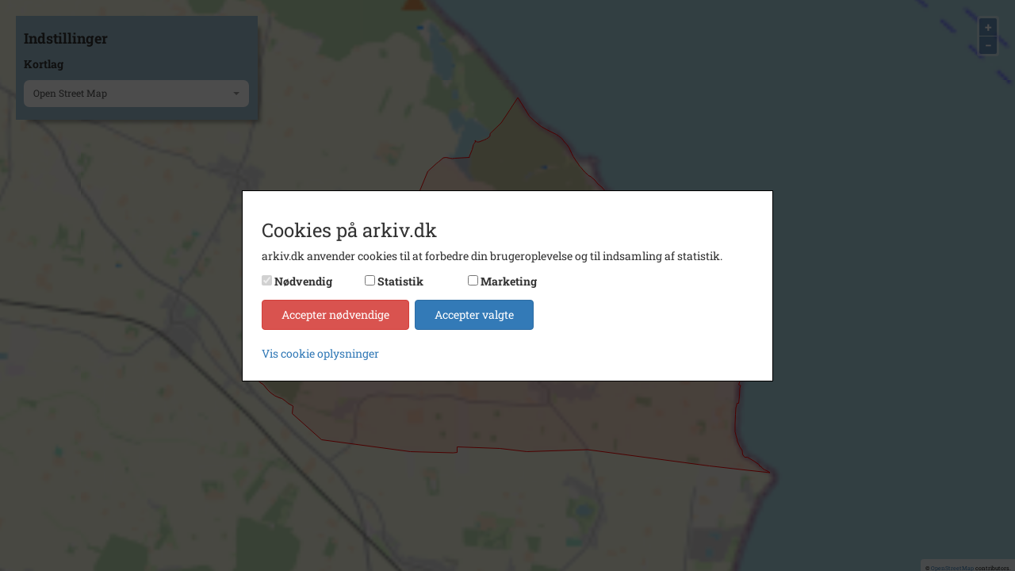

--- FILE ---
content_type: text/html; charset=utf-8
request_url: https://arkiv.dk/vis/vispaakort/87201
body_size: 7861
content:
<!DOCTYPE html>

<html>
<head>
    <meta http-equiv="X-UA-Compatible" content="IE=edge">
    <meta name="viewport" content="width=device-width, initial-scale=1">
    <meta name="description" />
    <meta name="keywords" />
    <meta name="viewport" content="width=device-width, initial-scale=1.0, maximum-scale=1.0, user-scalable=no" />
    <meta http-equiv="Cache-Control" content="no-cache">
    <meta http-equiv="Pragma" content="no-cache">
    <meta http-equiv="Expires" content="0">

    <link rel="shortcut icon" type='image/x-icon' href="/Images/favicon.ico" />
    <link rel="stylesheet" href="https://cdnjs.cloudflare.com/ajax/libs/font-awesome/4.7.0/css/font-awesome.min.css">
    <title>arkiv.dk | Foretag din s&#xF8;gning</title>
    

    <link rel="stylesheet" href="/bundles/styles" />
</head>
<body>

    <div class="container-fluid">

        <div class="row">
            

<input data-val="true" data-val-required="The RegistreringId field is required." id="RegistreringId" name="RegistreringId" type="hidden" value="87201" />
<input data-val="true" data-val-required="The GeografiPolygonPoints field is required." id="GeografiPolygonPoints" name="GeografiPolygonPoints" type="hidden" value="{&quot;type&quot;:&quot;FeatureCollection&quot;,&quot;features&quot;:[{&quot;type&quot;:&quot;Feature&quot;,&quot;geometry&quot;:{&quot;type&quot;:&quot;MultiPolygon&quot;,&quot;coordinates&quot;:[[[[12.3551425701732,55.3481206700795],[12.3556832007692,55.3484344802127],[12.3584521981144,55.3496225373464],[12.3597524246515,55.350234152182],[12.3605120300317,55.3505223757479],[12.3624095514508,55.3511823956107],[12.3624199679619,55.3513143027208],[12.3624666219881,55.3514099302066],[12.3600801504072,55.3520356349832],[12.3522452565632,55.3541394319309],[12.3549074159415,55.3569508242327],[12.3556336944312,55.3577660773849],[12.356322057613,55.3584530525002],[12.3571284171882,55.3590883708015],[12.3572533988127,55.3591586587352],[12.3578452652455,55.3588541016005],[12.3594182611312,55.3598875749898],[12.3595550098667,55.3600008756545],[12.36305467813,55.3624921538534],[12.363911495658,55.3631227104112],[12.3653741633345,55.3643271099546],[12.3754233178475,55.3618471621055],[12.3797538568387,55.3678815622917],[12.3816684214966,55.3688467655282],[12.3819920528717,55.3690369048551],[12.3831011478945,55.3695347519586],[12.3832430732746,55.3695729559732],[12.3837260026742,55.3695802295929],[12.384569757363,55.3694956527699],[12.3851223978387,55.3694706410009],[12.3856301316233,55.3695194997825],[12.3887930716294,55.3695938581239],[12.3887907090653,55.3697561141281],[12.3893883451451,55.370589667945],[12.389646332603,55.3711511528433],[12.3897419333241,55.3712506739329],[12.3901011317471,55.3715207114412],[12.3900292854995,55.3717179608],[12.3904049694714,55.3715246227924],[12.3905312622062,55.3714981749754],[12.3908833593615,55.3715055555951],[12.391940726527,55.3717324063875],[12.3923831253378,55.3718649697343],[12.3925119979875,55.3718824012727],[12.3928493831176,55.3720074431204],[12.3931903358503,55.3721802559266],[12.3932583756652,55.372293665817],[12.3932741369336,55.372434881079],[12.3932369710774,55.3725427867252],[12.3956462271816,55.3738352002371],[12.3975726917479,55.3754378838558],[12.3981446368981,55.3760067158266],[12.3984859647641,55.3762840924589],[12.3992693143431,55.3769764176433],[12.3996854146142,55.3765511760662],[12.4007519072146,55.3756653570532],[12.4017516077664,55.3746758196961],[12.4029670850237,55.3740319741152],[12.4039701748896,55.3735379637259],[12.4043784204568,55.3733804020815],[12.4049262816735,55.373215786772],[12.4055140866967,55.3730168448816],[12.4076143947338,55.3724184664085],[12.408085004316,55.3722298773542],[12.4087757345172,55.3719194787918],[12.409242181916,55.3715953844246],[12.4099274582155,55.371184954442],[12.4103825812895,55.3707980546226],[12.4104716423093,55.3707035944561],[12.4109237290705,55.3700807886293],[12.4112794721194,55.3697114779245],[12.4118928111135,55.369160374361],[12.4123813855563,55.3687720605876],[12.4125956766903,55.368567736526],[12.4128022992109,55.3684154898375],[12.4137438268458,55.3678195834568],[12.4144361811422,55.3674313703142],[12.414695002455,55.3673205346415],[12.4148590695235,55.3673011371624],[12.4153200767562,55.367133992846],[12.4159323190196,55.3668375455969],[12.4158203346728,55.3668245605087],[12.4166507666521,55.3663457685682],[12.4175090670464,55.365960459757],[12.4179067614203,55.3656531158882],[12.4184406920564,55.3653700853463],[12.4195836690324,55.3649138563453],[12.4196685695915,55.3649879185254],[12.4200740004692,55.364706843643],[12.4206187773395,55.3642319791707],[12.4207705384704,55.3641103913002],[12.4211662689376,55.3638473080748],[12.4212412974377,55.3637592134846],[12.4220461949386,55.3633148759887],[12.4223822919215,55.3630713960795],[12.4229780749515,55.3627416825849],[12.4232047364349,55.3625596862886],[12.4234312684138,55.3622086518258],[12.4235598504493,55.3620578219377],[12.4238588801845,55.3615110590055],[12.4238765161919,55.361407643493],[12.4240223839873,55.3611423140394],[12.4243176638067,55.3607458045504],[12.4244951770706,55.3605526446421],[12.4253733672455,55.3598170927903],[12.4256781244717,55.3596389856068],[12.4259716770175,55.3594205036966],[12.4267658653174,55.3589701945098],[12.4273183256572,55.358775891045],[12.4276759815158,55.358624987643],[12.4291088240334,55.3580910629606],[12.4297968289508,55.3579109500681],[12.4301049603991,55.3578096072945],[12.4307415428873,55.3576922021707],[12.431039661209,55.3576664184751],[12.4316320767068,55.3576812184385],[12.4319680513605,55.3574641384912],[12.4320828585463,55.3572835715067],[12.4322328647258,55.3571510856267],[12.4325297177692,55.3567544099557],[12.4325863791284,55.3565912611217],[12.432928939822,55.3562273197101],[12.4329738732626,55.3560931786526],[12.433199024407,55.355872156024],[12.4332730013915,55.3557397757701],[12.4337484926236,55.3552486356288],[12.4338749882556,55.3550759199262],[12.4340265040987,55.3549428396127],[12.4341789208661,55.354853774094],[12.4345503210496,55.3545510174396],[12.4350918916032,55.3540552209353],[12.4355311463045,55.3537332343118],[12.4357795221502,55.3534796483479],[12.4360098583713,55.3533469395754],[12.4361803530639,55.3531934118186],[12.4363934526604,55.3530821843507],[12.4365465679199,55.3529500398445],[12.4367002889673,55.3528619586713],[12.4378546417822,55.3524647501111],[12.4389686460166,55.3521512434002],[12.4391547243867,55.3520627156704],[12.4395341933697,55.3518404258814],[12.4397603132623,55.3516627388527],[12.4401322522625,55.3513062773666],[12.4397428395949,55.351131019104],[12.4396809981734,55.350988608994],[12.4394866704734,55.3506827088713],[12.4392910763201,55.3505216877444],[12.4388913154283,55.3504059394836],[12.4388465598689,55.3503618440803],[12.4390785793052,55.3503639635842],[12.4393585808619,55.3504077334316],[12.4396400563943,55.3505459446465],[12.4397964935237,55.3507275094929],[12.4401182275775,55.3509948993634],[12.4401990006277,55.3510835568433],[12.440425852825,55.3510375088621],[12.4409257941977,55.350458145185],[12.4411490885099,55.3503698843658],[12.4414436608112,55.3501947380341],[12.4417466815431,55.3500000169909],[12.4421808381243,55.349673806227],[12.4426644903478,55.3490261078877],[12.4427198276384,55.3488782913809],[12.4427129649701,55.3488349852495],[12.4426284103367,55.3487154376298],[12.4427749456481,55.3487268019724],[12.4428743174055,55.3486021276149],[12.4438386316942,55.3480273384888],[12.444749783046,55.3475839033441],[12.444851768866,55.3474119557685],[12.4450834255466,55.3473642792755],[12.4450802352363,55.3472756451756],[12.4451721179534,55.347165641624],[12.4452250251989,55.3470076688548],[12.4452762472233,55.3464755145519],[12.4455473531665,55.3458100941743],[12.4461416523205,55.3449193267541],[12.4465396990084,55.3444250427694],[12.447184574156,55.343262163465],[12.4473533736456,55.3429147126225],[12.4474547014265,55.3425505469858],[12.4473978840515,55.3422872184851],[12.4472581358717,55.3418929947764],[12.4471083777049,55.3416229102764],[12.4474723280581,55.341557455859],[12.4473064713842,55.3412053358706],[12.4472322737235,55.3402248745988],[12.4471055424606,55.339332030391],[12.4467198099829,55.3393697760688],[12.446597851482,55.3389050301474],[12.4464565939383,55.3387948766935],[12.4463560303147,55.3379603327133],[12.4462722523069,55.3367635995412],[12.4463338828783,55.3358328845325],[12.446362432287,55.3357045354799],[12.4464822606682,55.3354250635121],[12.446853786494,55.3347728207654],[12.4467382659577,55.3347814470716],[12.4473762063634,55.3339990624244],[12.4478618140431,55.3335409596031],[12.4479655984096,55.3330666224005],[12.4483780748659,55.3327156229174],[12.4489378739163,55.332714584358],[12.4504132087551,55.3322133377294],[12.4515253565181,55.3317664321863],[12.4516335413732,55.3315845289808],[12.4518665174638,55.3315772556333],[12.4522123673096,55.3313437249091],[12.4527151954358,55.3311409251545],[12.4528491430509,55.3310947232785],[12.4531842073541,55.331056625244],[12.4533878348745,55.3309762739051],[12.4535988914499,55.330917957673],[12.4538203660734,55.33079209649],[12.4490814875994,55.3310848309112],[12.4407148960619,55.3316364111547],[12.4143911293023,55.3336147806928],[12.4012703207832,55.333410316152],[12.3953909837236,55.3337777119622],[12.386179497867,55.3339842700469],[12.386101600454,55.3332790792912],[12.3852979429157,55.3332495386988],[12.3760278646121,55.3333758221927],[12.3567869878046,55.3348577937826],[12.3504017458515,55.338079629886],[12.3506083694525,55.33902679792],[12.3496297918617,55.3393160857347],[12.3494438950916,55.3393921748126],[12.3490975728676,55.339579820847],[12.3482073411983,55.3399093900515],[12.3476004191341,55.3400220335378],[12.3466275441232,55.3402928886604],[12.3456907703654,55.3406803377525],[12.3450149174257,55.3410712846811],[12.3443752250615,55.341544134475],[12.344003749164,55.3417219687886],[12.3436382631838,55.3418547036854],[12.3422840950968,55.3425332430649],[12.3415774193774,55.3428263667194],[12.3404709496886,55.3433807872533],[12.3403870844662,55.3437205086825],[12.3405611908405,55.3444304671632],[12.3408272143249,55.345239833414],[12.3416537227464,55.3461055959376],[12.3422512687875,55.3466058081863],[12.3426290331216,55.347662232946],[12.3427794583626,55.3478637456486],[12.343041865759,55.3480809997568],[12.343313635748,55.3482160380062],[12.3496103855604,55.3506112276348],[12.3500015778255,55.3506263901197],[12.351074395432,55.3505025072157],[12.3512476386549,55.3504550045264],[12.3521208563503,55.3501432395486],[12.352471841907,55.3499779005739],[12.353006428016,55.3496925745026],[12.3541502086432,55.3489036026362],[12.3551425701732,55.3481206700795]]]]},&quot;properties&quot;:{}}]}" />

<div id="map" class="visPaaKort"></div>

<div id="popupContainer" class="popupContainer hidden">
    <img src="/Images/remove.svg" class="closePopup" />
    <div class="navigation hidden noselect">
    <img src="/Images/arrow_left.svg" class="navigate-left navigate-disabled" />
    <div class="navigation-pageinfo"><span id="page-from">1</span> af <span id="page-to"></span></div>
    <img src="/Images/arrow_right.svg" class="navigate-right" />
</div>

    <div class="popupBody"></div>
</div>

<div id="kortContent">
    <div class="row">

        <div class="col-xs-6 col-sm-4 col-md-4 col-lg-3 filtercontainer-kort">
            <div id="filterselect">
                <div class="filtercollapse">
                    <div class="heading">
                        Indstillinger
                    </div>

                    <div class="header">
                        Kortlag
                    </div>
                    <div>
                        <input type="hidden" id="mapId" />
                        <select hidden class="kortlag-dropdown" data-placeholder="V&#xE6;lg sted">
                            <option>Open Street Map</option>
                        </select>
                    </div>
                </div>
            </div>
        </div>
    </div>

</div>



        </div>

    </div>

    
<div id="cookie-consent-overlay" class="hide">

    <div id="cookie-consent-wrapper" class="cookie-consent">
        <div class="cookie-consent-scroll-wrapper">
            <h3>Cookies p&#xE5; arkiv.dk</h3>
            <p>
                arkiv.dk anvender cookies til at forbedre din brugeroplevelse og til indsamling af statistik.
            </p>

            <div class="panel-group flex-consent" role="tablist" aria-multiselectable="true">
                <div id="cookie-consent-types"></div>
                <div class="cookie-actions">
                    <button class="btn btn-danger" id="cookie-consent-decline">Accepter n&#xF8;dvendige</button>
                    <button class="btn btn-primary btn-outline-dark" id="cookie-consent-accept">Accepter valgte</button>
                </div>
            </div>

            <div class="details-wrapper">
                <a data-toggle="collapse" href="#collapse-cookie-details" aria-expanded="false" aria-controls="collapse-cookie-details">
                    Vis cookie oplysninger
                </a>
                <div class="collapse" id="collapse-cookie-details">
                    <div class="cookie-list">
                        <div>
                            <div class="cookie-details-title">
                                <span>N&#xF8;dvendige</span>
                            </div>
                            <div class="cookie-details-description">
                                <span>N&#xF8;dvendige cookies hj&#xE6;lper med at g&#xF8;re en hjemmeside brugbar ved at aktivere grundl&#xE6;ggende funktioner, s&#xE5;som side-navigation og adgang til sikre omr&#xE5;der af hjemmesiden. Hjemmesiden kan ikke fungere optimalt uden disse cookies.</span>
                            </div>
                        </div>
                        <div>
                            <div class="cookie-details-title">
                                <span>Statistik</span>
                            </div>
                            <div class="cookie-details-description">
                                <span>
                                    Statistiske cookies hj&#xE6;lper os med at forst&#xE5;, hvordan bes&#xF8;gende interagerer med hjemmesiden ved at indsamle og rapportere oplysninger.
                                    <a data-toggle="collapse" href="#collapse-cookie-table" aria-expanded="false" aria-controls="collapse-cookie-table">
                                        Se anvendte cookies
                                    </a>
                                </span>
                            </div>
                            <div class="collapse table-responsive" id="collapse-cookie-table">
                                <table class="table">
                                    <thead>
                                        <tr>
                                            <th scope="col">Cookieudbyder</th>
                                            <th scope="col">Navn</th>
                                            <th scope="col">Form&#xE5;l</th>
                                            <th scope="col">Type</th>
                                            <th scope="col">Varighed</th>
                                        </tr>
                                    </thead>
                                    <tbody>
                                        <!--<tr>
                                            <td>Google Analytics</td>
                                            <td>_ga</td>
                                            <td>Registrerer et unik ID, som anvendes til at generere statisk data, om hvordan den bes&#xF8;gende anvender hjemmesiden.</td>
                                            <td>3. part</td>
                                            <td>2 &#xE5;r</td>
                                        </tr>
                                        <tr>
                                            <td>Google Analytics</td>
                                            <td>_gat</td>
                                            <td>Anvendes af Google analytics til at registrere antallet af events.</td>
                                            <td>3. part</td>
                                            <td>1 minut(ter)</td>
                                        </tr>
                                        <tr>
                                            <td>Google Analytics</td>
                                            <td>_gid</td>
                                            <td>Registrerer et unikt ID, som anvendes til at generere statisk data, om hvordan den bes&#xF8;gende anvender hjemmesiden.</td>
                                            <td>3. part</td>
                                            <td>1 dag(e)</td>
                                        </tr>-->
                                        <tr>
                                            <td>Vimeo</td>
                                            <td>vuid</td>
                                            <td> Indsamler data om brugerens bes&#xF8;g p&#xE5; hjemmesiden s&#xE5;som hvilke sider der er l&#xE6;st.</td>
                                            <td>3. part</td>
                                            <td>2 &#xE5;r</td>
                                        </tr>
                                    </tbody>
                                </table>
                            </div>
                        </div>
                        <div>
                            <div class="cookie-details-title">
                                <span>Marketing</span>
                            </div>
                            <div class="cookie-details-description">
                                <span>Marketing cookies bruges til at spore brugere p&#xE5; tv&#xE6;rs af websites. Hensigten er at vise annoncer, der er relevant og engagerende for den enkelte bruger, og dermed mere v&#xE6;rdifulde for udgivere og tredjeparts-annonc&#xF8;rer.</span>
                                <a data-toggle="collapse" href="#collapse-cookie-table-marketing" aria-expanded="false" aria-controls="collapse-cookie-table-marketing">
                                    Se anvendte cookies
                                </a>
                            </div>
                            <div class="collapse table-responsive" id="collapse-cookie-table-marketing">
                                <table class="table">
                                    <thead>
                                        <tr>
                                            <th scope="col">Cookieudbyder</th>
                                            <th scope="col">Form&#xE5;l</th>
                                            <th scope="col">Type</th>
                                        </tr>
                                    </thead>
                                    <tbody>
                                        <tr>
                                            <td>Youtube</td>
                                            <td>Indsamler oplysninger om brugerne og deres aktivitet p&#xE5; websitet via indlejrede videoafspillere med det form&#xE5;l at levere m&#xE5;lrettet annoncering.</td>
                                            <td>3. part</td>
                                        </tr>
                                        <tr>
                                            <td>Vimeo</td>
                                            <td>Indsamler oplysninger om brugerne og deres aktivitet p&#xE5; websitet via indlejrede videoafspillere med det form&#xE5;l at levere m&#xE5;lrettet annoncering.</td>
                                            <td>3. part</td>
                                        </tr>
                                        <tr>
                                            <td>Shareaholic</td>
                                            <td>Indsamler oplysninger om brugerne og deres aktivitet p&#xE5; websitet og delingen af indhold p&#xE5; sociale medier med det form&#xE5;l at levere m&#xE5;lrettet annoncering.</td>
                                            <td>3. part</td>
                                        </tr>
                                        <!--<tr>
                                            <td>Google</td>
                                            <td>Anvendes til at registrere og rapportere om hjemmesidebrugerens handlinger efter at have set eller klikket p&#xE5; en af annonc&#xF8;rens annoncer. Form&#xE5;let er at m&#xE5;le effekten af en annonce samt at m&#xE5;lrette annoncer til brugeren.</td>
                                            <td>3. part</td>
                                        </tr>-->
                                    </tbody>
                                </table>
                            </div>
                        </div>
                        <br />
                        <a href="/privatlivspolitik">Cookie- og privatlivspolitik</a>
                    </div>
                </div>
            </div>
        </div>

    </div>
</div>


    


    

    <script src="/bundles/scripts"></script>

    
    <script>
        Kort.initBaseMap('https://omnimaps-apim.azure-api.net', '', '', '13', '{"KortlagId":null,"HistoriskAtlasId":null,"KortlagNavn":""}', 'c4ab53c98ec549579978fe31045d1b3a');
        Kort.initAddClickEvent('False');
    </script>



</body>
</html>